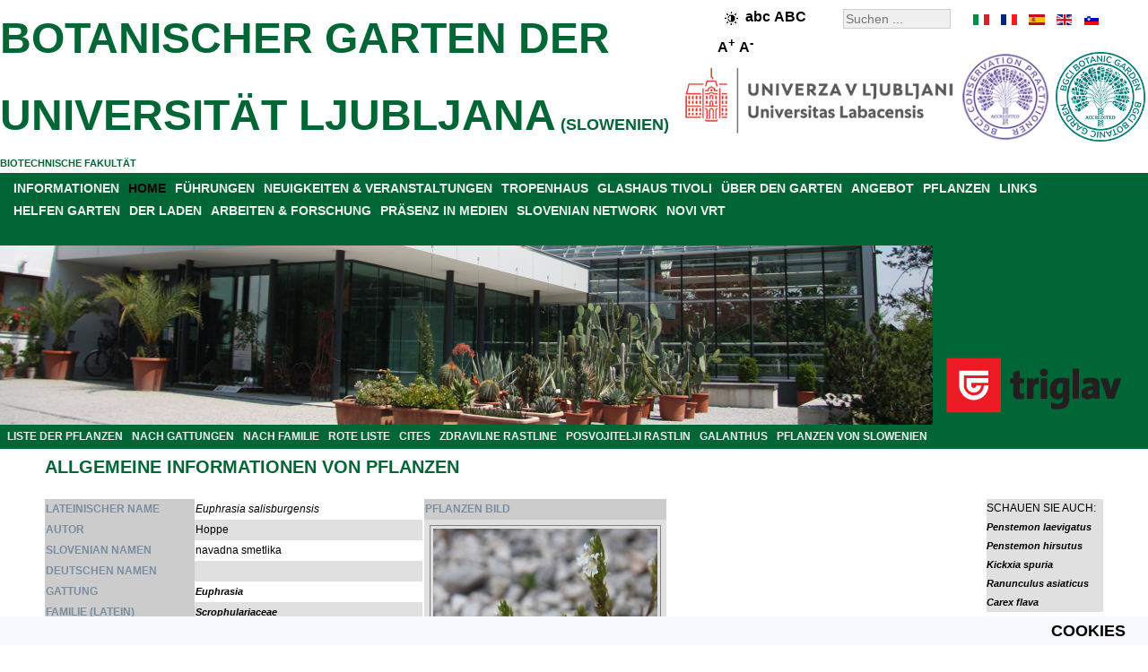

--- FILE ---
content_type: text/html; charset=utf-8
request_url: https://www.botanic-gardens-ljubljana.com/de/component/plants/euphrasia-salisburgensis/
body_size: 6046
content:
<!DOCTYPE html>
<html xmlns="http://www.w3.org/1999/xhtml" xml:lang="de" lang="de">
<head>
<base href="https://www.botanic-gardens-ljubljana.com/" />
	<meta http-equiv="content-type" content="text/html; charset=utf-8" />
	<meta name="keywords" content="Euphrasia salisburgensis, Hoppe, Scrophulariaceae, Scrophulariales, Magnoliopsida, Magnoliophyta, Plantae" />
	<meta name="rights" content="Botanični vrt" />
	<meta name="description" content="Euphrasia salisburgensis, Hoppe, Scrophulariaceae, Scrophulariales, Magnoliopsida, Magnoliophyta, Plantae- ALLGEMEINE INFORMATIONEN VON PFLANZEN" />
	<meta name="generator" content="Botanicni vrt" />
	<title>Euphrasia salisburgensis - BOTANISCHER GARTEN DER UNIVERSITÄT LJUBLJANA</title>
	<link href="/favicon.ico" rel="shortcut icon" type="image/vnd.microsoft.icon" />

<link rel="stylesheet" href="/templates/botanicnivrt/css/template.css" type="text/css" />
<meta name="verify-v1" content="Zz/nmU1eNUTR3n0M+0HENqPPFX8pikanOZ8lE2eeC2w=" />
<meta name="y_key" content="210c6982e1b68241" />
<meta name="robots" content="index,follow" />
<meta name="Author" content="Botanični vrt, info@botanicni-vrt.si" />
<meta name="Copyright" content="2026" />
<meta name="Distribution" content="Global" />
<meta name="Abstract" content="Botanični vrt" />
<meta name="Revisit-After" content="1 Days" />
<meta name="Robots" content="All" />
<meta name="Rating" content="General" />
<meta name="viewport" content="width=device-width, initial-scale=1.0">
<link rel="canonical" href="https://www.botanic-gardens-ljubljana.com/de/component/plants/euphrasia-salisburgensis/" /><script src="/../templates/botanicnivrt/js/jquery-3.7.1.min.js"></script>
<script src="/../templates/botanicnivrt/js/functions.js"></script>



</head>
<body>
<!-- container -->
<div id="container">
<!-- header -->
<div id="header">
<div class="right_header"><div id="langselect"><ul id="langselen"><li id="lang_de_it" style="left:0px;width:20px;background:url('/templates/botanicnivrt/images/flag_de.gif') 0px 0;"><a href="https://www.botanic-gardens-ljubljana.com/it/component/plants/euphrasia-salisburgensis/" title="it" hreflang="it"></a></li><li id="lang_de_fr" style="left:30px;width:20px;background:url('/templates/botanicnivrt/images/flag_de.gif') -30px 0;"><a href="https://www.botanic-gardens-ljubljana.com/fr/component/plants/euphrasia-salisburgensis/" title="fr" hreflang="fr"></a></li><li id="lang_de_es" style="left:60px;width:20px;background:url('/templates/botanicnivrt/images/flag_de.gif') -60px 0;"><a href="https://www.botanic-gardens-ljubljana.com/es/component/plants/euphrasia-salisburgensis/" title="es" hreflang="es"></a></li><li id="lang_de_en" style="left:90px;width:20px;background:url('/templates/botanicnivrt/images/flag_de.gif') -90px 0;"><a href="https://www.botanic-gardens-ljubljana.com/en/component/plants/euphrasia-salisburgensis/" title="en" hreflang="en"></a></li><li id="lang_de_sl" style="background: url('/templates/botanicnivrt/images/flag_de.gif') -120px 0px; left: 120px; width: 20px;"><a href="https://www.botanicni-vrt.si/component/rastline/euphrasia-salisburgensis" title="slovenski jezik" hreflang="sl"></a></li></ul></div><div class="search">
	<form action="/de/component/search/" method="post" class="form-inline">
		<label for="mod-search-searchword" class="element-invisible"></label> <input name="searchword" id="mod-search-searchword" maxlength="200"  class="inputbox search-query" type="search" size="20" placeholder="Suchen ..." />		<input type="hidden" name="task" value="search" />
		<input type="hidden" name="option" value="com_search" />
		<input type="hidden" name="Itemid" value="" />
	</form>
</div>

<div style="font-size:14px;font-weight:bold;float:right;width:110px;padding:5px;margin-right:15px;margin-top:0px;"><img class="high-contrast" style="border:0px;vertical-align:middle;" src="/../templates/botanicnivrt/images/high-contrast.png" height="15" width="15" alt="High contrast" /><span class="lowercase" style="font-size:16px;">abc</span> <span class="uppercase" style="font-size:16px;">ABC</span>   <span class="largerfont" style="font-size:16px;">A<sup>+</sup></span> <span class="smallerfont" style="font-size:16px;">A<sup>-</sup></span></div><div style="clear: both;"></div></div><div id="right_header_below"><img class="accreditationlogo" width="100" height="100" title="BGCI botanic garden accredited" style="margin-right: auto; margin-left: auto;" alt="BGCI botanic garden accredited" src="/images/bot_vrt/logo-bgci-botanic-garden-accredited-2023-transparent.png"><img class="accreditationlogo" width="100" height="100" title="BGCI conservation practioner accredited" style="margin-right: auto; margin-left: 5px;" alt="BGCI conservation practioner accredited" src="/images/bot_vrt/logo-bgci-conservation-practioner-accredited-2024-transparent.png">
<img class="ul" width="300" height="75" title="BIOTEHNI&#352;KA FAKULTETA" style="margin-right: auto; margin-left: 5px;" alt="BIOTEHNI&#352;KA FAKULTETA" src="/images/bot_vrt/logo-ul-2024.png"></div><div class="left_header"></div><h2 style="color: #006635;"><a style="color: #006635;font-size:18px;" href="https://www.botanic-gardens-ljubljana.com/de/">BOTANISCHER GARTEN DER UNIVERSIT&#196;T LJUBLJANA</a> (SLOWENIEN)</h2><a style="color: #006635;" href="http://www.bf.uni-lj.si/en/">BIOTECHNISCHE FAKULT&#196;T</a><br /></div>
<div style="clear: both;"></div>
<div id="parent" style="background-color:#006635;"><div id="menuarea"><ul class="nav menu menucolor mod-list">
<li class="item-17 parent"><a href="/de/informationen" >INFORMATIONEN</a></li><li class="item-934 default current active"><a href="/de/" >HOME</a></li><li class="item-11 parent"><a href="/de/fuehrungen" >FÜHRUNGEN</a></li><li class="item-225 parent"><a href="/de/neuigkeiten-a-veranstaltungen" >NEUIGKEITEN &amp; VERANSTALTUNGEN</a></li><li class="item-433"><a href="/de/tropenhaus" >TROPENHAUS</a></li><li class="item-111"><a href="/de/glashaus-tivoli" >GLASHAUS TIVOLI</a></li><li class="item-373 parent"><a href="/de/ueber-den-garten" >ÜBER DEN GARTEN</a></li><li class="item-284 parent"><a href="/de/angebot" >ANGEBOT</a></li><li class="item-64 parent"><a href="/de/pflanzen" >PFLANZEN</a></li><li class="item-26"><a href="/de/links" target="_blank">LINKS</a></li><li class="item-419 parent"><a href="/de/helfen-garten" >HELFEN GARTEN</a></li><li class="item-30 parent"><a href="/de/der-laden" >DER LADEN</a></li><li class="item-33 parent"><a href="/de/arbeiten-a-forschung" >ARBEITEN &amp; FORSCHUNG</a></li><li class="item-47"><a href="/de/praesenz-in-medien" >PRÄSENZ IN MEDIEN</a></li><li class="item-49"><a href="/de/slovenian-network" >SLOVENIAN NETWORK</a></li><li class="item-53 parent"><a href="/de/novi-vrt" >NOVI VRT</a></li></ul>

<br />
</div><div style="clear: both;"></div>
<div style="width:100%;height:200px;position: relative;">
<div class="sponsor" style="width:238px;float:right;"><div class="bannergroupbanner">

	<div class="banneritem">
																																																																			<a
							href="/de/component/banners/click/14" target="_blank" rel="noopener noreferrer"
							title="ZAVAROVALNICA TRIGLAV">
							<img
								src="https://www.botanicni-vrt.si/images/banners/triglav.png"
								alt="ZAVAROVALNICA TRIGLAV"
								 width="222"								 height="88"							/>
						</a>
																<div class="clr"></div>
	</div>

</div>
</div><div style="margin-right:240px;">
	<img class="headerimage" src="/../templates/botanicnivrt/images/header.jpg" alt="Tropski rastlinjak" width="1280" height="200"  />
</div>
<div style="clear: both;"></div>

</div>

<ul class="nav menu_left mod-list">
<li class="item-179"><a href="/de/pflanzen" >LISTE DER PFLANZEN</a></li><li class="item-210"><a href="/de/pflanzen/nach-gattungen" >NACH GATTUNGEN</a></li><li class="item-180"><a href="/de/pflanzen/nach-familie" >NACH FAMILIE</a></li><li class="item-489"><a href="/de/rote-liste" >ROTE LISTE</a></li><li class="item-488"><a href="/de/cites" >CITES</a></li><li class="item-493"><a href="/de/zdravilne-rastline" >ZDRAVILNE RASTLINE</a></li><li class="item-181"><a href="/de/posvojitelji-rastlin" >POSVOJITELJI RASTLIN</a></li><li class="item-442"><a href="/de/galanthus" >GALANTHUS</a></li><li class="item-760"><a href="/de/pflanzen-von-slowenien" >PFLANZEN VON SLOWENIEN</a></li></ul>


</div><div style="clear: both;"></div>

<div class="middle_header" style="text-align:center;"></div><!-- middle -->

<div id="middle">
<!-- center -->
<div id="contentwrapper">

<!-- left -->
<div id="left">

</div>

<div id="center" style="text-align:left;">




















































































































<div id="system-message-container">
	</div>

<div id="pathway">

</div>
<div class="page-header"><h2>ALLGEMEINE INFORMATIONEN VON PFLANZEN</h2></div><br /><div style="float:left; width: 89%;"><table border="0" style="border-collapse: collapse"  align="left"><tr class="d1"><th scope="row" style="text-align: left; background-color: rgb(204, 204, 204); color: rgb(123, 141, 161);">LATEINISCHER NAME</th><td><i>Euphrasia salisburgensis</i></td></tr><tr class="d0"><th scope="row" style="text-align: left; background-color: rgb(204, 204, 204); color: rgb(123, 141, 161);">AUTOR</th><td>Hoppe</td></tr><tr class="d1"><th scope="row" style="text-align: left; background-color: rgb(204, 204, 204); color: rgb(123, 141, 161);">SLOVENIAN NAMEN</th><td>navadna smetlika</td></tr><tr class="d0"><th scope="row" style="text-align: left; background-color: rgb(204, 204, 204); color: rgb(123, 141, 161);">DEUTSCHEN NAMEN</th><td></td></tr><tr class="d1"><th scope="row" style="text-align: left; background-color: rgb(204, 204, 204); color: rgb(123, 141, 161);">GATTUNG</th><td><i><a href="/de/pflanzen/nach-gattungen#Euphrasia">Euphrasia</a></i></td></tr><tr class="d0"><th scope="row" style="text-align: left; background-color: rgb(204, 204, 204); color: rgb(123, 141, 161);">FAMILIE (LATEIN)</th><td><em><a href="/de/pflanzen/nach-familie#Scrophulariaceae">Scrophulariaceae</a></em></td></tr><tr class="d1"><th scope="row" style="text-align: left; background-color: rgb(204, 204, 204); color: rgb(123, 141, 161);">FAMILIE (SLOVENIAN)</th><td>črnobinovke</td></tr><tr class="d0"><th scope="row" style="text-align: left; background-color: rgb(204, 204, 204); color: rgb(123, 141, 161);">ORDNUNG</th><td>Scrophulariales</td></tr><tr class="d1"><th scope="row" style="text-align: left; background-color: rgb(204, 204, 204); color: rgb(123, 141, 161);">KLASSE</th><td>Magnoliopsida</td></tr><tr class="d0"><th scope="row" style="text-align: left; background-color: rgb(204, 204, 204); color: rgb(123, 141, 161);">STAMM</th><td>Magnoliophyta</td></tr><tr class="d1"><th scope="row" style="text-align: left; background-color: rgb(204, 204, 204); color: rgb(123, 141, 161);">REICH</th><td>Plantae</td></tr><tr class="d0"><th scope="row" style="text-align: left; background-color: rgb(204, 204, 204); color: rgb(123, 141, 161);">BLÜEZEIT</th><td>juli - september</td></tr><tr class="d1"><th scope="row" style="text-align: left; background-color: rgb(204, 204, 204); color: rgb(123, 141, 161);">PRÄVALENZ</th><td>gore Sr. in J Evrope, S Evropa, Irska</td></tr><tr class="d0"><th scope="row" style="text-align: left; background-color: rgb(204, 204, 204); color: rgb(123, 141, 161);">ROTE LISTE</th><td></td></tr><tr class="d1"><th scope="row" style="text-align: left; background-color: rgb(204, 204, 204); color: rgb(123, 141, 161);">CITES</th><td></td></tr><tr class="d0"><th colspan="2" scope="row" style="text-align: left; background-color: rgb(204, 204, 204); color: rgb(123, 141, 161);">PFLANZEN WACHSEN IN (<img align="center" src="/components/com_plants/images/oznaka_zemljevid.png" alt="label" width="15" height="15" border="0"/>) GARTEN TEIL</th><td></td></tr><tr class="d0"><td colspan="2"><img align="center" src="https://www.botanic-gardens-ljubljana.com/images/rastline_zemljevidi/euphrasia-salisburgensis.png" alt="map" width="401" height="201" border="0" /></td></tr></table><table border="0" style="border-collapse: collapse; text-align: left; margin-left: left; margin-right: auto"><tr><th align="left" scope="row" style="background-color: rgb(204, 204, 204); color: rgb(123, 141, 161);">PFLANZEN BILD</th></tr><tr class="d0"><td><img align="center" src="https://www.botanic-gardens-ljubljana.com/images/rastline/euphrasia-salisburgensis-613.jpg" border="0" alt="Euphrasia salisburgensis" title="Euphrasia salisburgensis, Hoppe, Scrophulariaceae, Scrophulariales, Magnoliopsida, Magnoliophyta, Plantae" width="250" height="375" /></td></tr><tr class="d1"><td><i>Euphrasia salisburgensis</i></td></tr></table><br /></div><div style="float:left; margin-left:auto; margin-right:right; display:block; border:1; position: static; top: 0;width: 11%; height: auto; z-index: 1; background-color:#e0e0e0;">SCHAUEN SIE AUCH:<br /><a href="/de/component/plants/penstemon-laevigatus"><i>Penstemon laevigatus</i></a><br /><a href="/de/component/plants/penstemon-hirsutus"><i>Penstemon hirsutus</i></a><br /><a href="/de/component/plants/kickxia-spuria"><i>Kickxia spuria</i></a><br /><a href="/de/component/plants/ranunculus-asiaticus"><i>Ranunculus asiaticus</i></a><br /><a href="/de/component/plants/carex-flava"><i>Carex flava </i></a><br /></div><table style="width: 100%"><tr><td>&nbsp;</td></tr></table><br /><div style="text-align:center;"><a href="/de/component/plants/abelmoschus-moschatus">[ERSTE SEITE]</a> <a href="/de/component/plants/euphrasia-rostkoviana">[ZURÜCK]</a> <a href="/de/pflanzen">DIE LISTE DER PFLANZEN</a> <a href="/de/component/plants/exacum-affine">[WEITER]</a> <a href="/de/component/plants/zygopetalum-sp">[LETZTE SEITE]</a></div><div style="text-align:center;"><a href="/de/pflanzen/nach-gattungen">LISTE DER PFLANZEN NACH GATTUNGEN</a> | <a href="/de/pflanzen/nach-familie">LISTE DER PFLANZEN VON DER FAMILIE</a></div><div style="text-align:center;"><a href="/de/component/iskalnik">SUCHE PFLANZEN</a></div>
</div>
</div>
<!-- right -->
<div id="right" style="text-align:left;">

<!--
<img style="margin-right: auto; margin-left: auto; display: block;" src="/images/bot_vrt/logo-bgci-botanic-garden-accredited.jpg" alt="BGCI botanic garden accredited" title="BGCI botanic garden accredited" width="180" height="180" />
<br />
<img style="margin-right: auto; margin-left: auto; display: block;" src="/images/bot_vrt/logo-bgci-conservation-practioner-accredited.jpg" alt="BGCI conservation practioner accredited" title="BGCI conservation practioner accredited" width="180" height="180" />
-->

</div>

<div style="clear: both;"></div>

<div id="gardenmoto" style="display: table;text-align:center;background-color:#e0e0e0;width:100%;margin:0px;">
<div style="display: table-cell; vertical-align: middle;"><p style="font-size: 24px;font-family: Helvetica, sans-serif;font-style:italic;">
ETABLIERUNG MIT TRADITION UNS WISSEN SEIT 1810</p></div>
<div style="display: table-cell; vertical-align: middle;width:182px;">
<img class="logo" style="margin:0;border:0;" src="https://www.botanicni-vrt.si/images/bot_vrt/logotip_215_let.png" alt="logo botanischer garten, logo, Botanischer Garten der Universität Ljubljana" title="Botanischer Garten der Universität Ljubljana Logo" width="182" height="200"/></div>
<div style="display: table-cell; vertical-align: middle;"><p style="font-size: 24px;font-family: Helvetica, sans-serif;font-style:italic;">
BOTANISCHER GARTEN FEIERT - BIODIVERSITÄTSWÄCHTER FÜR 215 JAHRE!</p></div>
</div>

<div style="background-color:#e0e0e0;width:100%;margin:0px;text-align:center;">

<a href="https://www.triglav.si/" target="_blank" rel="noopener noreferrer" title="Zavarovalnica Triglav">
<img class="triglavlogo" src="https://www.botanicni-vrt.si/images/banners/triglav-podpisani-pod-boljsi-svet.jpg" alt="triglav, podpisani pod boljši svet, skupaj z vami" title="Triglav podpisani pod boljši svet. Skupaj z vami." width="1280" height="330"></a>

<br />

<a href="https://www.visitljubljana.com/" target="_blank" rel="noopener noreferrer" title="Turizem Ljubljana">
<img class="tourismlogo" style="margin:0;border:0;" src="https://www.botanicni-vrt.si/images/bot_vrt/logo-tourism-ljubljana.png" alt="logotip turizem ljubljana, logotip, turizem ljubljana, logotip turizem" title="Turizem Ljubljana logotip" width="131" height="100"></a>



<div>

<!--
<div id="bottom-banner" style="float: left;">

</div>
-->


<!-- footer -->
<div id="middle_down" style="text-align:center;">
<ul class="nav menu menu_footer mod-list" id="menu_footer">
<li class="item-55"><a href="/de/informationen/kontakte" >KONTAKTE</a></li><li class="item-976 divider"><span class="separator "> |</span>
</li><li class="item-56"><a href="/de/informationen/wo-sind-wir" >WO SIND WIR?</a></li><li class="item-977 divider"><span class="separator "> |</span>
</li><li class="item-57"><a href="/de/informationen/arbeitszeit-eintritt" >ARBEITSZEIT</a></li><li class="item-978 divider"><span class="separator "> |</span>
</li><li class="item-414"><a href="/de/about-the-home-page" >ABOUT THE HOME PAGE</a></li><li class="item-979 divider"><span class="separator "> |</span>
</li><li class="item-564"><a href="/de/issn-c507-5432" >ISSN C507-5432</a></li><li class="item-1400 divider"><span class="separator ">|</span>
</li><li class="item-1401"><a href="/de/izjava-o-dostopnosti" >IZJAVA O DOSTOPNOSTI</a></li><li class="item-1402 divider"><span class="separator ">|</span>
</li><li class="item-1403"><a href="/cdn-cgi/l/email-protection#b9dbd6cdd8d7d0dad7d097cfcbcdf9cad0d6d597d7dccd86caccdbd3dcdacd84e9d6cfcbd8cdd7dc9c8b89d0d7dfd6cbd4d8dad0d3dc">POVRATNE INFORMACIJE</a></li></ul>

<div style="clear: both;"></div>
<div class="db8sitelastmodified">     
  Site zuletzt geändert: Dienstag 20. Januar 2026, 5:54.</div>

<div style="text-align:center;">
	<a style="color:#eeeeee;" href="http://www.botanicni-vrt.si/">&copy; 2026 UNIVERSITY BOTANIC GARDENS LJUBLJANA</a>
</div></div></div>
<!-- cookies --><div id="cookies">	<ul class="nav menu_down mod-list">
<li class="item-605"><a href="/de/cookies" >COOKIES</a></li></ul>

</div>
<script data-cfasync="false" src="/cdn-cgi/scripts/5c5dd728/cloudflare-static/email-decode.min.js"></script><script>
  (function(i,s,o,g,r,a,m){i['GoogleAnalyticsObject']=r;i[r]=i[r]||function(){
  (i[r].q=i[r].q||[]).push(arguments)},i[r].l=1*new Date();a=s.createElement(o),
  m=s.getElementsByTagName(o)[0];a.async=1;a.src=g;m.parentNode.insertBefore(a,m)
  })(window,document,'script','https://www.google-analytics.com/analytics.js','ga');

  ga('create', 'UA-41766222-1', {'storage': 'none', 'clientId': 'ad44cfe3400f2bf2cecce8ab0b1bfa1e'});
  ga('send', 'pageview', {'anonymizeIp': true});
</script>






    <script async src="https://www.googletagmanager.com/gtag/js?id=G-ZPJRRJPDHX"></script>
    <script>
    window.dataLayer = window.dataLayer || [];
    function gtag(){dataLayer.push(arguments);}
    gtag('js', new Date());

      gtag('config', 'G-ZPJRRJPDHX', {
       client_storage: 'none',
       client_id: 'ad44cfe3400f2bf2cecce8ab0b1bfa1e',
  });
    </script>









<br /><br /></div></div>
</div>
<script defer src="https://static.cloudflareinsights.com/beacon.min.js/vcd15cbe7772f49c399c6a5babf22c1241717689176015" integrity="sha512-ZpsOmlRQV6y907TI0dKBHq9Md29nnaEIPlkf84rnaERnq6zvWvPUqr2ft8M1aS28oN72PdrCzSjY4U6VaAw1EQ==" data-cf-beacon='{"version":"2024.11.0","token":"2849ce6364444f95bb9ef35fb6a7998f","r":1,"server_timing":{"name":{"cfCacheStatus":true,"cfEdge":true,"cfExtPri":true,"cfL4":true,"cfOrigin":true,"cfSpeedBrain":true},"location_startswith":null}}' crossorigin="anonymous"></script>
</body></html>